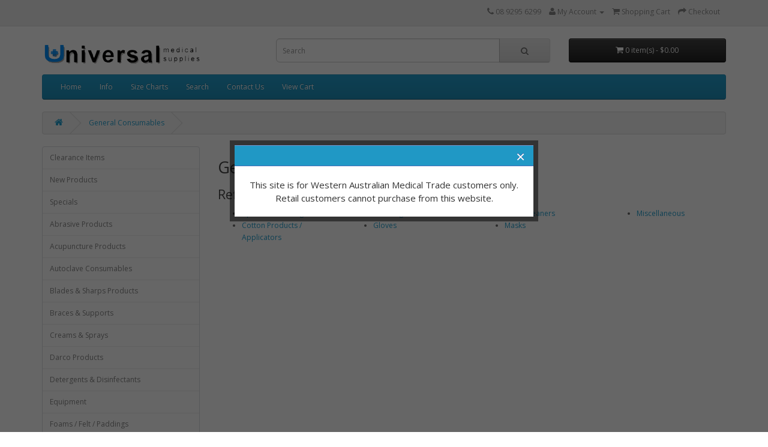

--- FILE ---
content_type: text/html; charset=utf-8
request_url: https://universalmedical.com.au/index.php?route=product/category&path=13
body_size: 5013
content:
<!DOCTYPE html>
<!--[if IE]><![endif]-->
<!--[if IE 8 ]><html dir="ltr" lang="en" class="ie8"><![endif]-->
<!--[if IE 9 ]><html dir="ltr" lang="en" class="ie9"><![endif]-->
<!--[if (gt IE 9)|!(IE)]><!-->
<html dir="ltr" lang="en">
<!--<![endif]-->
<head>
<meta charset="UTF-8" />
<meta name="viewport" content="width=device-width, initial-scale=1">
<title></title>
<base href="https://universalmedical.com.au/" />
<meta http-equiv="X-UA-Compatible" content="IE=edge">
<link href="https://universalmedical.com.au/image/catalog/cart.png" rel="icon" />
<link href="https://universalmedical.com.au/index.php?route=product/category&amp;path=13" rel="canonical" />
<link href="https://universalmedical.com.au/index.php?route=product/category&amp;path=13&amp;page=1" rel="canonical" />
<script src="catalog/view/javascript/jquery/jquery-2.1.1.min.js" type="text/javascript"></script>
<link href="catalog/view/javascript/bootstrap/css/bootstrap.min.css" rel="stylesheet" media="screen" />
<script src="catalog/view/javascript/bootstrap/js/bootstrap.min.js" type="text/javascript"></script>
<link href="catalog/view/javascript/font-awesome/css/font-awesome.min.css" rel="stylesheet" type="text/css" />
<link href="//fonts.googleapis.com/css?family=Open+Sans:400,400i,300,700" rel="stylesheet" type="text/css" />
<link href="catalog/view/theme/default/stylesheet/stylesheet.css" rel="stylesheet">
<script src="catalog/view/javascript/common.js" type="text/javascript"></script>



<script src="catalog/view/javascript/jquery/jquery.cookie.js" type="text/javascript"></script>
<script src="catalog/view/javascript/jquery/jquery.hoverIntent.minified.js" type="text/javascript"></script>
<script src="catalog/view/javascript/jquery/jquery.dcjqaccordion.2.7.min.js" type="text/javascript"></script>
<script src="catalog/view/javascript/jquery/scroll.js" type="text/javascript"></script>

<link href="catalog/view/theme/default/stylesheet/dcaccordion.css" rel="stylesheet">

<style type="text/css">
.scrollDiv{background:#FFF;border-radius: 4px;box-shadow: 0 1px 4px rgba(0, 0, 0, 0.2);margin: 0 0 30px;}
/*滚动*/
.gdtu{padding:10px 0;}
.gddiv{overflow:hidden; }
.gddiv ul{ float:left; }
.gddiv li{ float:left; width:350px;  margin:0 10px; display:inline;text-align: center;}
.innerElem{ width:9999px;}
.col-sm-9 div h2{display:none;}
</style>



</head>
<body class="product-category-13">
<nav id="top">
  <div class="container">
            <div id="top-links" class="nav pull-right">
      <ul class="list-inline">
        <li><a href="https://universalmedical.com.au/index.php?route=information/contact"><i class="fa fa-phone"></i></a> <span class="hidden-xs hidden-sm hidden-md">08 9295 6299</span></li>
        <li class="dropdown"><a href="https://universalmedical.com.au/index.php?route=account/account" title="My Account" class="dropdown-toggle" data-toggle="dropdown"><i class="fa fa-user"></i> <span class="hidden-xs hidden-sm hidden-md">My Account</span> <span class="caret"></span></a>
          <ul class="dropdown-menu dropdown-menu-right">
                        <li><a href="https://universalmedical.com.au/index.php?route=account/register">Register</a></li>
            <li><a href="https://universalmedical.com.au/index.php?route=account/login">Login</a></li>
                      </ul>
        </li>
         <li><a href="https://universalmedical.com.au/index.php?route=checkout/cart" title="Shopping Cart"><i class="fa fa-shopping-cart"></i> <span class="hidden-xs hidden-sm hidden-md">Shopping Cart</span></a></li>
        <li><a href="https://universalmedical.com.au/index.php?route=checkout/checkout" title="Checkout"><i class="fa fa-share"></i> <span class="hidden-xs hidden-sm hidden-md">Checkout</span></a></li>
      </ul>
    </div>
  </div>
</nav>
<header>
  <div class="container">
    <div class="row">
      <div class="col-sm-4">
        <div id="logo">
                    <a href="https://universalmedical.com.au/index.php?route=common/home"><img src="https://universalmedical.com.au/image/catalog/universalmedical.png" title="Universal Medical  Supplies" alt="Universal Medical  Supplies" class="img-responsive" /></a>
                  </div>
      </div>
      <div class="col-sm-5"><div id="search" class="input-group">
  <input type="text" name="search" value="" placeholder="Search" class="form-control input-lg" />
  <span class="input-group-btn">
    <button type="button" class="btn btn-default btn-lg"><i class="fa fa-search"></i></button>
  </span>
</div>      </div>
      <div class="col-sm-3"><div id="cart" class="btn-group btn-block">
  <button type="button" data-toggle="dropdown" data-loading-text="Loading..." class="btn btn-inverse btn-block btn-lg dropdown-toggle"><i class="fa fa-shopping-cart"></i> <span id="cart-total">0 item(s) - $0.00</span></button>
  <ul class="dropdown-menu pull-right">
        <li>
      <p class="text-center">Your shopping cart is empty!</p>
    </li>
      </ul>
</div>
</div>
    </div>
  </div>
</header>
<div class="container">
  <nav id="menu" class="navbar">
    <div class="collapse navbar-collapse navbar-ex1-collapse">
      <ul class="nav navbar-nav">
     	 <li><a href='https://universalmedical.com.au/index.php?route=common/home'>Home</a></li><li><a href='https://universalmedical.com.au/index.php?route=information/information&amp;information_id=7'>Info</a></li><li><a href='https://universalmedical.com.au/index.php?route=information/information&amp;information_id=8'>Size Charts</a></li><li><a href='https://universalmedical.com.au/index.php?route=product/search'>Search</a></li>
		<li><a href='https://universalmedical.com.au/index.php?route=information/contact'>Contact Us</a></li>
		<li><a href='https://universalmedical.com.au/index.php?route=checkout/cart'>View Cart</a></li>      </ul>
    </div>
  </nav>
</div>


<link href="catalog/view/javascript/dsdialog/base.css" rel="stylesheet"/>
<script src="catalog/view/javascript/dsdialog/dsdialog.js" type="text/javascript"></script>
<style>
	#demo{text-align:center;margin:100px auto;}
	#demo p{margin:20px auto;}
	#demo button{padding:10px 30px;cursor:pointer;}
	#popup{font-family: "Open Sans",sans-serif; font-size:15px;}
	.ds_dialog_title{background: #2098c5 none repeat scroll 0 0;}
</style>
<script type="text/javascript">
var showPopup = $.cookie('showPopup');
if(showPopup==null){
	var str = '<div id="popup" style="text-align: center;"><div>This site is for Western Australian Medical Trade customers only.</div>'
			+ '<div>Retail customers cannot purchase from this website. </div>';
	ds.dialog({
	   title : ' ',
	   content : str
	});
	$.cookie('showPopup', 'show');
}

$('#a1').click(function(){
  $('#ds_dialog_1').hide();
  $('#ds_mask_1').hide();
});
</script>
<div class="container">
  <ul class="breadcrumb">
        <li><a href="https://universalmedical.com.au/index.php?route=common/home"><i class="fa fa-home"></i></a></li>
        <li><a href="https://universalmedical.com.au/index.php?route=product/category&amp;path=13">General Consumables</a></li>
      </ul>
  <div class="row"><column id="column-left" class="col-sm-3 hidden-xs">
    <div class="kdo-box">
  <div class="kdo-box-content">
  	<ul id="accordion" class="kdo-category">
  			      <li><a href="https://universalmedical.com.au/index.php?route=product/category&amp;path=81">Clearance Items</a>
	        	      </li>
	      	      <li><a href="https://universalmedical.com.au/index.php?route=product/category&amp;path=79">New Products</a>
	        	      </li>
	      	      <li><a href="https://universalmedical.com.au/index.php?route=product/category&amp;path=85">Specials</a>
	        	      </li>
	      	      <li><a href="https://universalmedical.com.au/index.php?route=product/category&amp;path=2">Abrasive Products</a>
	        	        <ul>
	          	              <li><a href="https://universalmedical.com.au/index.php?route=product/category&amp;path=2_3"> - Burrs</a>
	              		              
	              </li>
	          	              <li><a href="https://universalmedical.com.au/index.php?route=product/category&amp;path=2_4"> - Files / Rasps</a>
	              		              
	              </li>
	          	              <li><a href="https://universalmedical.com.au/index.php?route=product/category&amp;path=2_5"> - Moores Discs / Mandrills</a>
	              		              
	              </li>
	          	        </ul>
	        	      </li>
	      	      <li><a href="https://universalmedical.com.au/index.php?route=product/category&amp;path=83">Acupuncture Products</a>
	        	      </li>
	      	      <li><a href="https://universalmedical.com.au/index.php?route=product/category&amp;path=6">Autoclave Consumables</a>
	        	      </li>
	      	      <li><a href="https://universalmedical.com.au/index.php?route=product/category&amp;path=48">Blades & Sharps Products</a>
	        	        <ul>
	          	              <li><a href="https://universalmedical.com.au/index.php?route=product/category&amp;path=48_49"> - Blades / Handles</a>
	              		              
	              </li>
	          	              <li><a href="https://universalmedical.com.au/index.php?route=product/category&amp;path=48_50"> - Needles / Syringes</a>
	              		              
	              </li>
	          	              <li><a href="https://universalmedical.com.au/index.php?route=product/category&amp;path=48_51"> - Sharps Containers</a>
	              		              
	              </li>
	          	        </ul>
	        	      </li>
	      	      <li><a href="https://universalmedical.com.au/index.php?route=product/category&amp;path=8">Braces &amp; Supports</a>
	        	        <ul>
	          	              <li><a href="https://universalmedical.com.au/index.php?route=product/category&amp;path=8_72"> - AFO's / Splints</a>
	              		              
	              </li>
	          	              <li><a href="https://universalmedical.com.au/index.php?route=product/category&amp;path=8_68"> - Ankle / Foot</a>
	              		              
	              </li>
	          	              <li><a href="https://universalmedical.com.au/index.php?route=product/category&amp;path=8_69"> - Knee</a>
	              		              
	              </li>
	          	              <li><a href="https://universalmedical.com.au/index.php?route=product/category&amp;path=8_76"> - Miscellaneous</a>
	              		              
	              </li>
	          	              <li><a href="https://universalmedical.com.au/index.php?route=product/category&amp;path=8_71"> - Walkers</a>
	              		              
	              </li>
	          	        </ul>
	        	      </li>
	      	      <li><a href="https://universalmedical.com.au/index.php?route=product/category&amp;path=9">Creams & Sprays</a>
	        	      </li>
	      	      <li><a href="https://universalmedical.com.au/index.php?route=product/category&amp;path=7">Darco Products</a>
	        	      </li>
	      	      <li><a href="https://universalmedical.com.au/index.php?route=product/category&amp;path=10">Detergents & Disinfectants</a>
	        	      </li>
	      	      <li><a href="https://universalmedical.com.au/index.php?route=product/category&amp;path=11">Equipment</a>
	        	      </li>
	      	      <li><a href="https://universalmedical.com.au/index.php?route=product/category&amp;path=74">Foams / Felt / Paddings</a>
	        	      </li>
	      	      <li><a href="https://universalmedical.com.au/index.php?route=product/category&amp;path=52">Gel / Silicone Products</a>
	        	        <ul>
	          	              <li><a href="https://universalmedical.com.au/index.php?route=product/category&amp;path=52_66"> - GelSmart</a>
	              		              
	              </li>
	          	              <li><a href="https://universalmedical.com.au/index.php?route=product/category&amp;path=52_54"> - Miscellaneous</a>
	              		              
	              </li>
	          	              <li><a href="https://universalmedical.com.au/index.php?route=product/category&amp;path=52_53"> - Silipos</a>
	              		              
	              </li>
	          	        </ul>
	        	      </li>
	      	      <li><a href="https://universalmedical.com.au/index.php?route=product/category&amp;path=13">General Consumables</a>
	        	        <ul>
	          	              <li><a href="https://universalmedical.com.au/index.php?route=product/category&amp;path=13_14"> - Aprons / Coverings</a>
	              		              
	              </li>
	          	              <li><a href="https://universalmedical.com.au/index.php?route=product/category&amp;path=13_15"> - Cotton Products / Applicators</a>
	              		              
	              </li>
	          	              <li><a href="https://universalmedical.com.au/index.php?route=product/category&amp;path=13_16"> - Dressing Packs</a>
	              		              
	              </li>
	          	              <li><a href="https://universalmedical.com.au/index.php?route=product/category&amp;path=13_17"> - Gloves</a>
	              	                      <ul>
                                              <li>   
                        <a href="https://universalmedical.com.au/index.php?route=product/category&amp;path=13_17_60"> - Latex</a>
                        </li>
                                              <li>   
                        <a href="https://universalmedical.com.au/index.php?route=product/category&amp;path=13_17_62"> - Non Latex</a>
                        </li>
                                              <li>   
                        <a href="https://universalmedical.com.au/index.php?route=product/category&amp;path=13_17_61"> - Sterile</a>
                        </li>
                                            </ul>
               		 	              
	              </li>
	          	              <li><a href="https://universalmedical.com.au/index.php?route=product/category&amp;path=13_18"> - Hand Cleaners</a>
	              		              
	              </li>
	          	              <li><a href="https://universalmedical.com.au/index.php?route=product/category&amp;path=13_19"> - Masks</a>
	              		              
	              </li>
	          	              <li><a href="https://universalmedical.com.au/index.php?route=product/category&amp;path=13_20"> - Miscellaneous</a>
	              		              
	              </li>
	          	        </ul>
	        	      </li>
	      	      <li><a href="https://universalmedical.com.au/index.php?route=product/category&amp;path=21">Instruments</a>
	        	        <ul>
	          	              <li><a href="https://universalmedical.com.au/index.php?route=product/category&amp;path=21_23"> - Clippers / Nippers</a>
	              		              
	              </li>
	          	              <li><a href="https://universalmedical.com.au/index.php?route=product/category&amp;path=21_24"> - Files / Rasps</a>
	              		              
	              </li>
	          	              <li><a href="https://universalmedical.com.au/index.php?route=product/category&amp;path=21_25"> - Forceps</a>
	              		              
	              </li>
	          	              <li><a href="https://universalmedical.com.au/index.php?route=product/category&amp;path=21_26"> - Miscellaneous</a>
	              		              
	              </li>
	          	              <li><a href="https://universalmedical.com.au/index.php?route=product/category&amp;path=21_27"> - Scissors</a>
	              		              
	              </li>
	          	              <li><a href="https://universalmedical.com.au/index.php?route=product/category&amp;path=21_84"> - Single Use (Disposable)</a>
	              		              
	              </li>
	          	        </ul>
	        	      </li>
	      	      <li><a href="https://universalmedical.com.au/index.php?route=product/category&amp;path=34">Miscellaneous</a>
	        	      </li>
	      	      <li><a href="https://universalmedical.com.au/index.php?route=product/category&amp;path=80">Orthosleeve</a>
	        	      </li>
	      	      <li><a href="https://universalmedical.com.au/index.php?route=product/category&amp;path=28">Orthotic & Casting Materials</a>
	        	        <ul>
	          	              <li><a href="https://universalmedical.com.au/index.php?route=product/category&amp;path=28_29"> - Additions</a>
	              		              
	              </li>
	          	              <li><a href="https://universalmedical.com.au/index.php?route=product/category&amp;path=28_30"> - Casting Materials</a>
	              		              
	              </li>
	          	              <li><a href="https://universalmedical.com.au/index.php?route=product/category&amp;path=28_77"> - Felt</a>
	              		              
	              </li>
	          	              <li><a href="https://universalmedical.com.au/index.php?route=product/category&amp;path=28_31"> - Lunasoft / Multiform</a>
	              		              
	              </li>
	          	              <li><a href="https://universalmedical.com.au/index.php?route=product/category&amp;path=28_32"> - Miscellaneous</a>
	              		              
	              </li>
	          	              <li><a href="https://universalmedical.com.au/index.php?route=product/category&amp;path=28_63"> - Poron / PPT</a>
	              		              
	              </li>
	          	        </ul>
	        	      </li>
	      	      <li><a href="https://universalmedical.com.au/index.php?route=product/category&amp;path=33">Orthotics &amp;  Additions</a>
	        	        <ul>
	          	              <li><a href="https://universalmedical.com.au/index.php?route=product/category&amp;path=33_35"> - Additions</a>
	              		              
	              </li>
	          	              <li><a href="https://universalmedical.com.au/index.php?route=product/category&amp;path=33_82"> - Footlogics</a>
	              		              
	              </li>
	          	              <li><a href="https://universalmedical.com.au/index.php?route=product/category&amp;path=33_37"> - Formthotic</a>
	              		              
	              </li>
	          	              <li><a href="https://universalmedical.com.au/index.php?route=product/category&amp;path=33_36"> - Interpod</a>
	              		              
	              </li>
	          	              <li><a href="https://universalmedical.com.au/index.php?route=product/category&amp;path=33_78"> - Other Brands  / Miscellaneous</a>
	              		              
	              </li>
	          	              <li><a href="https://universalmedical.com.au/index.php?route=product/category&amp;path=33_41"> - Silipos</a>
	              		              
	              </li>
	          	              <li><a href="https://universalmedical.com.au/index.php?route=product/category&amp;path=33_42"> - Spenco</a>
	              		              
	              </li>
	          	              <li><a href="https://universalmedical.com.au/index.php?route=product/category&amp;path=33_43"> - Tuli</a>
	              		              
	              </li>
	          	              <li><a href="https://universalmedical.com.au/index.php?route=product/category&amp;path=33_39"> - Vasyli</a>
	              		              
	              </li>
	          	        </ul>
	        	      </li>
	      	      <li><a href="https://universalmedical.com.au/index.php?route=product/category&amp;path=44">Paper Products</a>
	        	      </li>
	      	      <li><a href="https://universalmedical.com.au/index.php?route=product/category&amp;path=45">Solutions & Wipes</a>
	        	      </li>
	      	      <li><a href="https://universalmedical.com.au/index.php?route=product/category&amp;path=46">Tapes & Bandages</a>
	        	        <ul>
	          	              <li><a href="https://universalmedical.com.au/index.php?route=product/category&amp;path=46_55"> - Bandages</a>
	              		              
	              </li>
	          	              <li><a href="https://universalmedical.com.au/index.php?route=product/category&amp;path=46_56"> - Miscellaneous</a>
	              		              
	              </li>
	          	              <li><a href="https://universalmedical.com.au/index.php?route=product/category&amp;path=46_57"> - Tapes</a>
	              		              
	              </li>
	          	        </ul>
	        	      </li>
	      	      <li><a href="https://universalmedical.com.au/index.php?route=product/category&amp;path=38">Vasyli</a>
	        	      </li>
	      	      <li><a href="https://universalmedical.com.au/index.php?route=product/category&amp;path=47">Wound Care</a>
	        	      </li>
	      			
  	</ul>
   </div>
</div>

<script type="text/javascript" language="javascript">
	jQuery(document).ready(function($) {
		$('#accordion').dcAccordion({
		eventType: 'hover',
		autoClose: true,
		saveState: true,
		disableLink: false,
		showCount: false,
		speed: 'fast'
		});
	});
</script>  </column>
                <div id="content" class="col-sm-9">      <h2>General Consumables</h2>
                  <h3>Refine Search</h3>
            <div class="row">
                <div class="col-sm-3">
          <ul>
                        <li><a href="https://universalmedical.com.au/index.php?route=product/category&amp;path=13_14">Aprons / Coverings</a></li>
                        <li><a href="https://universalmedical.com.au/index.php?route=product/category&amp;path=13_15">Cotton Products / Applicators</a></li>
                      </ul>
        </div>
                <div class="col-sm-3">
          <ul>
                        <li><a href="https://universalmedical.com.au/index.php?route=product/category&amp;path=13_16">Dressing Packs</a></li>
                        <li><a href="https://universalmedical.com.au/index.php?route=product/category&amp;path=13_17">Gloves</a></li>
                      </ul>
        </div>
                <div class="col-sm-3">
          <ul>
                        <li><a href="https://universalmedical.com.au/index.php?route=product/category&amp;path=13_18">Hand Cleaners</a></li>
                        <li><a href="https://universalmedical.com.au/index.php?route=product/category&amp;path=13_19">Masks</a></li>
                      </ul>
        </div>
                <div class="col-sm-3">
          <ul>
                        <li><a href="https://universalmedical.com.au/index.php?route=product/category&amp;path=13_20">Miscellaneous</a></li>
                      </ul>
        </div>
              </div>
                              <style type="text/css">

.contentArea{
		width:600px;
		margin:0 auto;
}
#inputSearch
{
		width:350px;
		border:solid 1px #000;
		padding:3px;
}
#divResult
{
		position:absolute;
		width:350px;
		display:none;
		margin-top:40px;
		border:solid 1px #dedede;
		border-top:0px;
		overflow:hidden;
		border-bottom-right-radius: 6px;
		border-bottom-left-radius: 6px;
		-moz-border-bottom-right-radius: 6px;
		-moz-border-bottom-left-radius: 6px;
		box-shadow: 0px 0px 5px #999;
		border-width: 3px 1px 1px;
		border-style: solid;
		border-color: #333 #DEDEDE #DEDEDE;
		background-color: white;
		overflow:auto;
		max-height:400px;
		z-index:1;
}
.display_box
{
		padding:4px; border-top:solid 1px #dedede; 
		font-size:12px; /*height:50px;*/
}
.display_box:hover
{
		background:#f8f8f8;
		/*color:#FFFFFF;*/
		cursor:pointer;
}

</style>  
<script type="text/javascript">
$(function(){
	
	
	$('input[name=search]').after('<div id="divResult"> </div>');
	
	$("input[name=search]").keyup(function(){ 
		var inputSearch = $(this).val();
		var dataString = 'q='+ inputSearch;
		if(inputSearch!=''){
			  $.ajax({
			  type: "POST",
			  url: "https://universalmedical.com.au/index.php?route=autofillnew/getdata/call",
			  data: dataString,
			  cache: false,
			  success: function(html){
			  	$("#divResult").html(html).show();
				}
		});
		}return false;    
	});
	
	$("#divResult").on("click",function(e){ 
		  var $clicked = $(e.target);
		  var $name = $clicked.find('.name').html();
		  var decoded = $("<div/>").html($name).text();
		  $('#inputSearch').val(decoded);
	});
	$(document).on("click", function(e) { 
		  var $clicked = $(e.target);
		  if (! $clicked.hasClass("search")){
		  jQuery("#divResult").fadeOut(); 
		  }
	});
	$('#inputSearch').click(function(){
		  jQuery("#divResult").fadeIn();
	});
});
</script></div>
    </div>
</div>
<footer>
  <div class="container">
    <div class="row">
            <div class="col-sm-3">
        <h5>Information</h5>
        <ul class="list-unstyled">
                    <li><a href="https://universalmedical.com.au/index.php?route=information/information&amp;information_id=4">About Us</a></li>
                    <li><a href="https://universalmedical.com.au/index.php?route=information/information&amp;information_id=6">Delivery Information</a></li>
                    <li><a href="https://universalmedical.com.au/index.php?route=information/information&amp;information_id=3">Privacy Policy</a></li>
                    <li><a href="https://universalmedical.com.au/index.php?route=information/information&amp;information_id=5">Terms &amp; Conditions</a></li>
                  </ul>
      </div>
            <div class="col-sm-3">
        <h5>Customer Service</h5>
        <ul class="list-unstyled">
          <li><a href="https://universalmedical.com.au/index.php?route=information/contact">Contact Us</a></li>
          <li><a href="https://universalmedical.com.au/index.php?route=information/sitemap">Site Map</a></li>
        </ul>
      </div>
      <div class="col-sm-3">
        <h5>Extras</h5>
        <ul class="list-unstyled">
          <li><a href="https://universalmedical.com.au/index.php?route=product/manufacturer">Brands</a></li>
          <li><a href="https://universalmedical.com.au/index.php?route=product/special">Specials</a></li>
        </ul>
      </div>
      <div class="col-sm-3">
        <h5>My Account</h5>
        <ul class="list-unstyled">
          <li><a href="https://universalmedical.com.au/index.php?route=account/account">My Account</a></li>
          <li><a href="https://universalmedical.com.au/index.php?route=account/order">Order History</a></li>
        </ul>
      </div>
    </div>
    <hr>
    <p> Universal Medical  Supplies &copy; 2026</p> 
  </div>
</footer>

<!--
OpenCart is open source software and you are free to remove the powered by OpenCart if you want, but its generally accepted practise to make a small donation.
Please donate via PayPal to donate@opencart.com
//--> 

<!-- Theme created by Welford Media for OpenCart 2.0 www.welfordmedia.co.uk -->


								<script type="text/javascript"><!--
				$(document).ready(function() {
					$('.button-group .fa-shopping-cart').parent().click(function() {
						var image = $(this).parents('.product-thumb').find('img').first().offset();
						
						if ($("#shoppingcart").length > 0) {
							var cart = $('#shoppingcart');
							var cart_offset = cart.offset();
						} else {
							var cart = $('#cart');
							var cart_offset = cart.offset();
						}
						
						$('body').append('<img src="' + $(this).parents('.product-thumb').find('img').first().attr('src') + '" id="temp" style="position: absolute; z-index:9999; top: ' + image.top + 'px; left: ' + image.left + 'px;" />');
						
						params = {
							top: cart_offset.top + 'px',
							left: cart_offset.left + 'px',
							opacity: 0.0,
							width: cart.width(),
							height: cart.height()
						};
						
						$('#temp').animate(params, 'slow', false, function() {
							$('#temp').remove();
						});
						
						$('#shoppingcart').load('index.php?route=module/shoppingcart&direct=1 > div > div');
					});
				});
				//--></script>
							
</body></html>

--- FILE ---
content_type: text/css
request_url: https://universalmedical.com.au/catalog/view/theme/default/stylesheet/dcaccordion.css
body_size: 446
content:
/* Page */


.dcjq-count {float: right;}
/* box */
.box {
	margin-bottom: 20px;
}

.kdo-box .kdo-box-content {	
	-webkit-border-radius: 4px;
	-moz-border-radius: 4px;
	-khtml-border-radius: 4px;
	border-radius: 4px;
	border-left: 1px solid #DBDEE1;
	border-right: 1px solid #DBDEE1;
	border-bottom: 1px solid #DBDEE1;
	border-top: 1px solid #dbdee1;
	/*padding: 10px;*/
}

/* box category */
ul.kdo-category, ul.kdo-category ul {
	list-style: none;
	margin: 0;
	padding: 0;
}
ul.kdo-category > li:first-child {
	/*padding: 10px;*/
}
ul.kdo-category > li {
	/*padding: 10px;*/
}
ul.kdo-category > li + li {
	border-top: 1px solid #EEEEEE;
}
ul.kdo-category > li > a {
	text-decoration: none;
	color: #888888;
	padding:8px  12px;
	display:block
}
ul.kdo-category a{text-decoration: none;color: #888888;} 

ul.kdo-category > li ul {
	display: none;
}
ul.kdo-category > li a.active {
	/*font-weight: bold;*/
}
ul.kdo-category > li a.active + ul {
	display: block;
}
ul.kdo-category > li ul > li {
	padding: 5px 5px 5px 10px;
}
ul.kdo-category > li ul > li > a {
	text-decoration: none;
	display: block;
}
ul.kdo-category > li ul > li > a.active {
	/*font-weight: bold;*/
}
ul.kdo-category a:hover {color: #444444;
	background: #eeeeee;
	text-shadow: 0 1px 0 #FFF;}

--- FILE ---
content_type: text/css
request_url: https://universalmedical.com.au/catalog/view/javascript/dsdialog/base.css
body_size: 2427
content:
@charset "utf-8";
/*body, dl, dt, dd, ul, ol, li, h1, h2, h3, h4, h5, h6, pre, code, form, fieldset, legend, input, button, textarea, p, blockquote, th, td{ margin:0; padding:0;}
h1, h2, h3, h4, h5, h6{ font-size:100%;}
body{ background:#f9f9f9; font:12px/1.5 "\5FAE\8F6F\96C5\9ED1",Arial,HELVETICA; min-width:1200px; _background-image:url(about:blank); _background-attachment:fixed;}
img{ border:0;}
ol, ul{ list-style:none;}
:link, :visited, ins{ text-decoration:none;}
table{ border-collapse:collapse; border-spacing:0;}
sub, sup{ font-size:100%; vertical-align:baseline;}
blockquote, q{ quotes:"\201C" "\201D" "\2018" "\2019";}
blockquote:before, blockquote:after, q:before, q:after{ content:""; content:none;}
input, button, textarea, select, optgroup, option{ font-family:inherit; font-size:inherit; font-style:inherit; font-weight:inherit;}
button, input, select, textarea{ font-family:inherit; font-size:100%; margin:0;outline:none;}
button::-moz-focus-inner, input::-moz-focus-inner{ border:0; padding:0;}
textarea{ overflow:auto; resize:vertical; vertical-align:top;}
i, cite, em, address{ font-style:normal;}
a{ color:#333; text-decoration:none;}
a:hover{ color:#09F; text-decoration:none;}
a.disabled, a.disabled:hover{ cursor:default; pointer-events:none;}
.clearfix:before, .clearfix:after{ display:block; content:"\200b"; height:0;}
.clearfix:after{ clear:both;}
.clearfix{ *zoom:1;}
.hide, .tmpl{ display:none;}
.wrap{ margin:0 auto; width:1186px;}*/
/* old compatible, deprecated! */
.fl{ float:left;} .fr {float:right;} .clear {clear:both;}
.bold{font-weight:bold;} .f11{ font-size:11px;} .f14{ font-size:14px;}
.tl {text-align:left;}.tc {text-align:center;} .tr, .a-right{text-align:right;} .nowrap,.nobr{white-space:nowrap; word-wrap:normal;}
/* loading */
.loading{ padding:60px 20px; text-align:center;}
.loading i{ display:inline-block; background:url(../images/loading.gif) no-repeat; height:28px; width:28px; vertical-align:middle;}
.loading span{ color:#999; margin-left:.8em;}
/* ds_tips */
.ds_tips{ background:#fafafa; border:1px solid #d5d5d5; border-bottom:3px solid #4367af; border-radius:10px; box-shadow:0 1px 4px rgba(0,0,0,.24);}
.ds_tips .ds_tips_content{ border:1px solid #fff; border-radius:9px; padding:5px 10px;}
.ds_tips .ds_tips_arrow, .ds_tips .ds_tips_arrow b{ background:none; border-color:#d5d5d5 transparent; border-style:solid dashed; border-width:0 8px 8px; font-size:0; margin:-8px 0 0 -8px; height:0; width:0; position:absolute; left:50%; top:0;}
.ds_tips .ds_tips_arrow b{ border-bottom-color:#fafafa; margin:1px 0 0 -8px; left:0; _margin-top:-2px;}
/* fallback placeholder */
.placeholder, ::-webkit-input-placeholder, :-moz-placeholder, :-ms-placeholder, ::placeholder{ color:#bbb;}
/* ds.dialog */
.ds_dialog{ color:#333; font:12px/1.5 "Microsoft Yahei",Arial; position:absolute; left:44%; top:44%; z-index:1999; outline:0;}
.ds_dialog, .ds_dialog_border, .ds_dialog_panel .ds_dialog_title, .ds_dialog_title h3{ margin:0; padding:0;}
.ds_dialog_border, .ds_dialog_panel{ border-collapse:collapse; margin:0; padding:0;}
.ds_dialog_tl, .ds_dialog_tc, .ds_dialog_tr, .ds_dialog_ml, .ds_dialog_mr, .ds_dialog_bl, .ds_dialog_bc, .ds_dialog_br{ background:#000; background:rgba(0,0,0,.5); margin:0; padding:0; filter:Alpha(opacity=50);}
.ds_dialog_tl, .ds_dialog_tr, .ds_dialog_bl, .ds_dialog_br{ height:8px; width:8px;}
.ds_dialog_inner{ background:#fff; border-top:1px solid #7697d0; position:relative;}
.ds_dialog_header{ vertical-align:top;}
.ds_dialog_title{ background:#476db9; border-bottom:1px solid #476db9; height:34px;}
.ds_dialog_title h3{ cursor:default; color:#999; font-size:12px; font-weight:normal; line-height:34px; padding:0 30px 0 16px; height:29px; white-space:nowrap;}
.ds_dialog_active .ds_dialog_title h3{ color:#FFF;}
.ds_dialog_active .ds_dialog_title h3 span.sadIcon{ display:inline-block; background:url(../images/sadIcon_23.png) no-repeat 0 3px; padding-left:30px; height:29px; width:23px;}
.ds_dialog_close{ height:24px; width:24px; position:absolute; right:10px; top:6px;}
.ds_dialog_close a{ display:block; color:#FFF; font:26px/24px Arial,Helvetica; height:24px; overflow:hidden; text-align:center; text-decoration:none; text-shadow:0 -1px 0 #395ba1;}
.ds_dialog_close a:hover{ color:#C72015; text-decoration:none;}
.ds_dialog_icon{ padding:10px 0 10px 10px; vertical-align:middle;}
.ds_dialog_icon .ds_dialog_icon_bg{ display:block; background:none no-repeat 50% 50%; height:40px; width:40px;}
.ds_dialog_main{ vertical-align:middle;}
.ds_dialog_footer{ vertical-align:bottom;}
.ds_dialog .ds_dialog_buttons{ background:#FAFAFA; border-top:1px solid #F0F0F0; font-size:0; padding:8px; white-space:nowrap; text-align:right;}
.ds_dialog_buttons button{ display:inline-block; background:#D6D6D6; border:1px solid #b4b4b4; border-radius:3px; color:#333; cursor:pointer; font-size:13px; letter-spacing:1px; line-height:26px; margin:0 5px 0 10px; padding:0 15px; height:30px; background:-moz-linear-gradient(top, #E8E8E8 0%, #D6D6D6 100%); background:-webkit-gradient(linear, left top, left bottom, color-stop(0%,#E8E8E8), color-stop(100%,#D6D6D6)); background:-webkit-linear-gradient(top, #E8E8E8 0%,#D6D6D6 100%); background:-o-linear-gradient(top, #E8E8E8 0%,#D6D6D6 100%); background:-ms-linear-gradient(top, #E8E8E8 0%,#D6D6D6 100%); background:linear-gradient(to bottom, #E8E8E8 0%,#D6D6D6 100%); filter:progid:DXImageTransform.Microsoft.gradient(startColorstr='#E8E8E8', endColorstr='#D6D6D6',GradientType=0); box-shadow:inset 0 1px 0 #FFF; text-shadow:0 1px 0 #FFF; vertical-align:top; border-radius:0\9; *line-height:24px; *padding:0 11px;}
.ds_dialog_buttons button::-moz-focus-inner{ border:0; padding:0; margin:0;}
.ds_dialog_buttons button:hover{ background:#F3F3F3; background:-moz-linear-gradient(top, #EEE 0%, #F3F3F3 100%); background:-webkit-gradient(linear, left top, left bottom, color-stop(0%,#EEE), color-stop(100%,#F3F3F3)); background:-webkit-linear-gradient(top, #EEE 0%,#F3F3F3 100%); background:-o-linear-gradient(top, #EEE 0%,#F3F3F3 100%); background:-ms-linear-gradient(top, #EEE 0%,#F3F3F3 100%); background:linear-gradient(to bottom, #EEE 0%,#F3F3F3 100%); filter:progid:DXImageTransform.Microsoft.gradient(startColorstr='#EEEEEE', endColorstr='#F3F3F3',GradientType=0);}
.ds_dialog_buttons button:focus{ border-color:#426DC9; box-shadow:0 0 5px #FFBA08;}
.ds_dialog_buttons button:active{ border-color:#b4b4b4; background:-moz-linear-gradient(top, #DDD 0%, #FFF 100%); background:-webkit-gradient(linear, left top, left bottom, color-stop(0%,#DDD), color-stop(100%,#FFF)); background:-webkit-linear-gradient(top, #DDD 0%,#FFF 100%); background:-o-linear-gradient(top, #DDD 0%,#FFF 100%); background:-ms-linear-gradient(top, #DDD 0%,#FFF 100%); background:linear-gradient(to bottom, #DDD 0%,#FFF 100%); filter:progid:DXImageTransform.Microsoft.gradient(startColorstr='#DDDDDD', endColorstr='#FFFFFF',GradientType=0); box-shadow:inset 0 1px 5px #FFF;}
.ds_dialog_buttons .ds_dialog_yes{ background:#6089dc; background:-moz-linear-gradient(top, #6089dc 0%, #496eba 100%); background:-webkit-gradient(linear, left top, left bottom, color-stop(0%,#6089dc), color-stop(100%,#496eba)); background:-webkit-linear-gradient(top, #6089dc 0%,#496eba 100%); background:-o-linear-gradient(top, #6089dc 0%,#496eba 100%); background:-ms-linear-gradient(top, #6089dc 0%,#496eba 100%); background:linear-gradient(to bottom, #6089dc 0%,#496eba 100%); filter:progid:DXImageTransform.Microsoft.gradient(startColorstr='#6089dc', endColorstr='#496eba',GradientType=0); border-color:#5378c3; box-shadow:inset 0 1px 0 #90b3fb; color:#fff; text-shadow:0 -1px 0 #5378c3;}
.ds_dialog_buttons .ds_dialog_yes:hover{ background:#6f9cf5; background:-moz-linear-gradient(top, #6f9cf5 0%, #5880d0 100%); background:-webkit-gradient(linear, left top, left bottom, color-stop(0%,#6f9cf5), color-stop(100%,#5880d0)); background:-webkit-linear-gradient(top, #6f9cf5 0%,#5880d0 100%); background:-o-linear-gradient(top, #6f9cf5 0%,#5880d0 100%); background:-ms-linear-gradient(top, #6f9cf5 0%,#5880d0 100%); background:linear-gradient(to bottom, #6f9cf5 0%,#5880d0 100%); filter:progid:DXImageTransform.Microsoft.gradient(startColorstr='#6f9cf5', endColorstr='#5880d0',GradientType=0);}
.ds_dialog_buttons .ds_dialog_yes:active{ border-color:#1C6A9E; background:-moz-linear-gradient(top, #2288CC 0%, #33BBEE 100%); background:-webkit-gradient(linear, left top, left bottom, color-stop(0%,#2288CC), color-stop(100%,#33BBEE)); background:-webkit-linear-gradient(top, #2288CC 0%,#33BBEE 100%); background:-o-linear-gradient(top, #2288CC 0%,#33BBEE 100%); background:-ms-linear-gradient(top, #2288CC 0%,#33BBEE 100%); background:linear-gradient(to bottom, #2288CC 0%,#33BBEE 100%); filter:progid:DXImageTransform.Microsoft.gradient(startColorstr='#2288CC', endColorstr='#33BBEE',GradientType=0);}
.ds_dialog_buttons button:disabled, .ds_dialog_buttons .disabled, .ds_dialog_buttons .disabled:hover, .ds_dialog_buttons .disabled:focus, .ds_dialog_buttons .disabled:active{ background:#E9E9E9; border-color:#C6C6C6; color:#AAA; cursor:default; box-shadow:inset 0 0 1px #FCFCFC; text-shadow:0 1px 0 #fff; pointer-events:none; outline:0; filter:none;}
/*www.sucaijiayuan.com*/

--- FILE ---
content_type: application/javascript
request_url: https://universalmedical.com.au/catalog/view/javascript/jquery/scroll.js
body_size: 490
content:
 function slide(id){
	var timer;
	var elem = document.getElementById(id);
	var elem1 = elem.getElementsByTagName('ul')[0];
	var elem2 = document.createElement('ul');
	var div = elem.getElementsByTagName('div')[0];
	this.Scroll = Scroll;
	this.act = act;
	
	function Scroll() {
	    if (elem.scrollLeft >= elem1.offsetWidth) {
	        elem.scrollLeft -= elem1.offsetWidth;
	    }
	    else {
	        elem.scrollLeft += 3;
	    }
	}
	function act() {
	    div.appendChild(elem2);
	    if (elem1.offsetWidth >= elem.offsetWidth) {
	        elem2.innerHTML = elem1.innerHTML;
	        timer = setInterval(this.Scroll, 50);
	        elem.onmouseover = function () {
	            clearInterval(timer);
	        }
	        elem.onmouseout = function () {
	            timer = setInterval(Scroll, 50);
	        }
	    }else{
	    	var objLi=elem1.getElementsByTagName("li");
	    	
	    	if(objLi.length==1)
	    		$(".gddiv li").css("width","800px");
	    	else 
	    		$(".gddiv li").css("width","400px");
	    	
	    	elem2.innerHTML = elem1.innerHTML;
	        timer = setInterval(this.Scroll, 50);
	        elem.onmouseover = function () {
	            clearInterval(timer);
	        }
	        elem.onmouseout = function () {
	            timer = setInterval(Scroll, 50);
	        }
	    }
	}
}
 $(document).ready(function(){
    	 $(".gddiv").each(function () {
 	        var sli = new slide($(this).attr("id"));
 	        sli.act();
 	    });
     }
);

